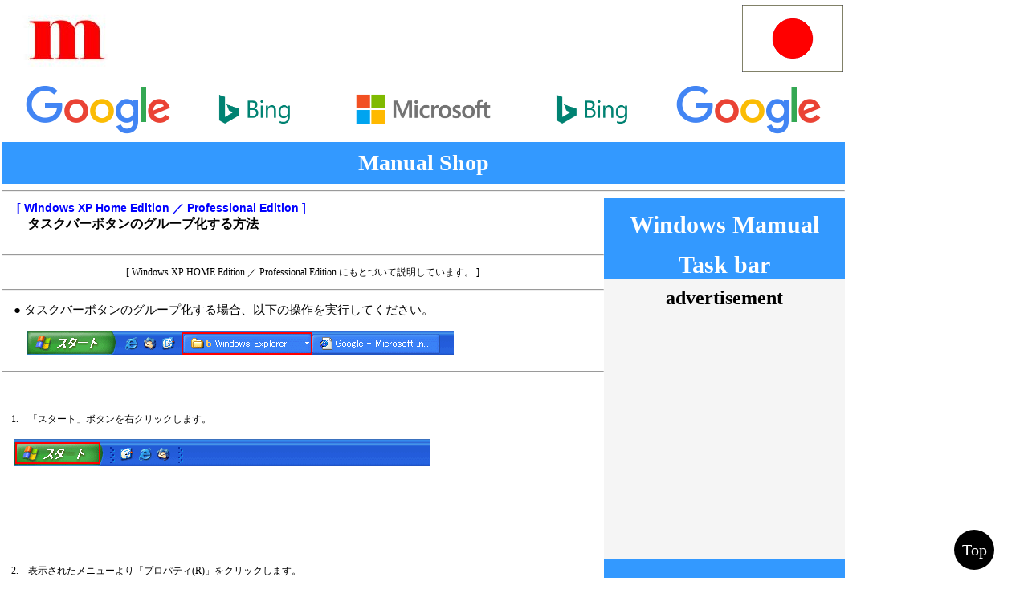

--- FILE ---
content_type: text/html
request_url: https://manual-shop.com/ja-jp/jp/Win/0007_Taskbar/06_group/08_WinXPHome/index.html
body_size: 15400
content:
<html xmlns="http://www.w3.org/1999/xhtml" xml:lang="jp" lang="jp"><!-- #BeginTemplate "/Templates/MS_3001_win002-top_data.dwt" --><!-- DW6 -->
<head>
<!-- #BeginEditable "doctitle" -->
<TITLE>Windows XP タスクバーボタンのグループ化する方法｜マニュアルショップ</TITLE>
<META HTTP-EQUIV="Content-language" CONTENT="ja" />
<META HTTP-EQUIV="Content-Type" CONTENT="text/html; CHARSET=utf-8" />
<META HTTP-EQUIV="Keywords" CONTENT="Windows XP,タスクバーボタンのグループ化する,タスクバー,グループ化,方法" />
<META name="ROBOTS" content="ALL" />
<META name="googlebot" content="ALL">
<META name="description" content="Windows XP タスクバーボタンのグループ化する方法を説明します。" />	
<!-- #EndEditable --> 
<link href="../../../../../../css/MS_01_data.css" rel="stylesheet" type="text/css" />
<link rel="shortcut icon" href="https://manual-shop.com/gif/favicon/Manual-shop.ico" />
<script>
function topButton(elmId, duration) {

    //トップに戻るボタン
    var topButton = document.getElementById(elmId);

    topButton.addEventListener("click", function(e){

        //デフォルトの動作制御
        e.preventDefault();

        var begin = new Date() - 0;
        var yOffset = window.pageYOffset;
        var timer= setInterval(function() {
            var current = new Date() - begin;
            if (current > duration) {
                clearInterval(timer);
                current = duration;
            }

            //スクロール位置の単位時間
            window.scrollTo(0, yOffset * (1 - current / duration)) 
        }, 10);
    }, false)

}

// 使用例 トップに戻るボタンの id とアニメーションにかかる時間
topButton("return-top", 300)
</script>
<a href="#" id="return-top">Top</a>

<!-- Google tag (gtag.js) -->
<script async src="https://www.googletagmanager.com/gtag/js?id=G-SJ66HD7E23"></script>
<script>
  window.dataLayer = window.dataLayer || [];
  function gtag(){dataLayer.push(arguments);}
  gtag('js', new Date());

  gtag('config', 'G-SJ66HD7E23');
</script>

</head>
<body bgcolor="#ffffff" link="#ffffff"  alink="#000000" vlink="#ffffff">
<table width="1050" border="0" cellspacing="0" cellpadding="0">
  <tr>
    <td colspan="2"><table width="1050" border="0" cellspacing="1" cellpadding="0">
      <tr>
        <td width="150"><img src="../../../../../../gif/favicon/MSJ-03m.jpg" width="150" height="90"></td>
        <td align="center"><script async src="https://pagead2.googlesyndication.com/pagead/js/adsbygoogle.js?client=ca-pub-7645864455853365"
     crossorigin="anonymous"></script>
<!-- 728-90-JP -->
<ins class="adsbygoogle"
     style="display:inline-block;width:728px;height:90px"
     data-ad-client="ca-pub-7645864455853365"
     data-ad-slot="5168028593"></ins>
<script>
     (adsbygoogle = window.adsbygoogle || []).push({});
</script></td>
        <td width="126" align="right"><img src="../../../../../../gif/flag/msj-ja.gif" width="126" height="84"></td>
      </tr>
      <tr>
        <td colspan="4"><img src="../../../../../../gif/index/none.gif" width="15" height="1" alt="空白" /></td>
      </tr>
    </table></td>
  </tr>
  <tr>
    <td colspan="2"><table width="1050" border="0" cellpadding="0" cellspacing="0">
      <tr>
        <td width="210" height="80" align="right"><a href="https://www.microsoft.com" target="_blank"></a><a href="https://www.google.co.jp/" target="_blank"><img src="../../../../../../gif/logo/googlelogo_color_90x40dp.png" width="180" height="80" border="0" alt="Google" /></a></td>
        <td width="210" height="80" align="center"><a href="https://www.microsoft.com" target="_blank"></a><a href="https://www.bing.com/" target="_blank"><img src="../../../../../../gif/logo/Bing_General_Teal_rgb.png" alt="Bing" width="202" height="72"></a><a href="http://www.yahoo.co.jp/" target="_blank"></a></td>
        <td width="210" height="80" align="center"><a href="https://www.microsoft.com" target="_blank"><img src="../../../../../../gif/logo/Microsoft-logo_rgb_c-gray.png" width="202" height="72" border="0" alt="Microsoft" /></a></td>
        <td width="210" height="80" align="center"><a href="https://www.bing.com/" target="_blank"><img src="../../../../../../gif/logo/Bing_General_Teal_rgb.png" alt="Bing" width="202" height="72"></a></td>
        <td width="210" height="80" align="left"><a href="https://www.microsoft.com/ja-jp/surface" target="_blank"></a><a href="https://www.google.co.jp/" target="_blank"><img src="../../../../../../gif/logo/googlelogo_color_90x40dp.png" width="180" height="80" border="0" alt="Google" /></a></td>
      </tr>
      <tr>
        <td colspan="5" align="center" valign="middle"><img src="../../../../../../gif/index/none.gif" width="15" height="1" alt="" /></td>
      </tr>
      <tr>
        <td height="1" colspan="5" valign="middle" bgcolor="#3399FF"><img src="../../../../../../gif/index/none.gif" width="15" height="1"></td>
      </tr>
      <tr>
        <td height="50" align="center" valign="middle" bgcolor="#3399FF">&nbsp;</td>
        <td height="50" valign="middle" bgcolor="#3399FF">&nbsp;</td>
        <td align="center" valign="middle" bgcolor="#3399FF"><span style="font-size: 28px; font-family: 'Times New Roman', Times, serif; color: #FFF; font-weight: bold;">Manual Shop</span></td>
        <td valign="middle" bgcolor="#3399FF">&nbsp;</td>
        <td height="50" valign="middle" bgcolor="#3399FF">&nbsp;</td>
      </tr>
      <tr>
        <td height="1" colspan="5" valign="middle" bgcolor="#3399FF"><img src="../../../../../../gif/index/none.gif" width="15" height="1"></td>
      </tr>
    </table></td>
  </tr>
  <tr>
    <td colspan="2"><hr></td>
  </tr>
  <tr>
    <td height="60">
      <h3><!-- #BeginEditable "title" --> 　<span style="font-size: 14px; color: #00F; font-family: 'ヒラギノ角ゴ Pro W3', 'Hiragino Kaku Gothic Pro', 'メイリオ', Meiryo, Osaka, 'ＭＳ Ｐゴシック', 'MS PGothic', sans-serif;">[ Windows XP Home Edition ／ Professional Edition ]</span><br>
        <span style="font-size: 16px; font-family: 'ヒラギノ角ゴ Pro W3', 'Hiragino Kaku Gothic Pro', 'メイリオ', Meiryo, Osaka, 'ＭＳ Ｐゴシック', 'MS PGothic', sans-serif;">　　タスクバーボタンのグループ化する方法</span><br>
    <!-- #EndEditable --></h3></td>
    <td width="300" rowspan="2" valign="top"><div align="left"><!-- #BeginEditable "body2" -->
      <table width="300" border="0" cellspacing="0" cellpadding="0">
        <tr bgcolor="#3399FF">
          <td height="50" align="center" valign="bottom"><a href="../../../index.html" target="_top" style="text-decoration: none; font-size: 30px; font-family: 'Times New Roman', Times, serif; font-weight: bold; color: #FFFFFF;">Windows Mamual</a></td>
        </tr>
        <tr>
          <td height="50" align="center" valign="bottom" bgcolor="#3399FF"><a href="../../index.html" target="_top" style="text-decoration: none; font-size: 30px; font-weight: bold; color: #FFFFFF; font-family: 'Times New Roman', Times, serif;"><span lang="en"><span title="">Task bar</span></span></a></td>
        </tr>
        <tr>
          <td height="50" align="center" valign="middle" bgcolor="#F5F5F5" style="font-size: 24px; font-family: 'Times New Roman', Times, serif; font-weight: bold;">advertisement</td>
        </tr>
        <tr>
          <td height="300" align="center" valign="bottom" bgcolor="#F5F5F5"><script async src="https://pagead2.googlesyndication.com/pagead/js/adsbygoogle.js"></script>
            <!-- Saido_300 -->
            <ins class="adsbygoogle"
     style="display:inline-block;width:300px;height:300px"
     data-ad-client="ca-pub-7645864455853365"
     data-ad-slot="9624875635"></ins>
            <script>
     (adsbygoogle = window.adsbygoogle || []).push({});
          </script></td>
        </tr>
        <tr>
          <td height="50" align="center" valign="bottom" bgcolor="#3399FF" style="font-family: 'Times New Roman', Times, serif; font-weight: bold; font-size: 24px;">WEB Site QR Code</td>
        </tr>
        <tr>
          <td height="250" align="center" valign="bottom" bgcolor="#3399FF"><img src="qr-msja.gif" width="228" height="228"></td>
        </tr>
        <tr>
          <td height="50" align="center" valign="bottom" bgcolor="#3399FF" style="font-size: 14px;">このマニュアルのほかのウィンドウズ</td>
        </tr>
        <tr>
          <td height="60" align="center" bgcolor="#3399FF"><a href="../24_Win10Pro/index.html" target="_blank" style="font-size: 36px; font-family: 'Times New Roman', Times, serif; font-weight: bold; color: #000000;">Windows 10</a></td>
        </tr>
        <tr>
          <td height="60" align="center" bgcolor="#3399FF"><a href="../21_Win81/index.html" target="_blank" style="font-size: 36px; font-family: 'Times New Roman', Times, serif; font-weight: bold; color: #000000;">Windows 8.1</a></td>
        </tr>
        <tr>
          <td height="60" align="center" bgcolor="#3399FF"><a href="../19_Win8/index.html" target="_blank" style="font-size: 36px; font-weight: bold; color: #000000; font-family: 'Times New Roman', Times, serif;">Windows 8</a></td>
        </tr>
        <tr>
          <td height="60" align="center" bgcolor="#3399FF"><a href="../17_Win7PRO/index.html" target="_blank" style="font-size: 36px; font-family: 'Times New Roman', Times, serif; font-weight: bold; color: #000000;">Windows 7</a></td>
        </tr>
        <tr>
          <td height="60" align="center" bgcolor="#3399FF"><a href="../12_WinVHB/index.html" target="_blank" style="font-size: 30px; font-family: 'Times New Roman', Times, serif; font-weight: bold; color: #000000;">Windows Vista</a></td>
        </tr>
        <tr>
          <td height="50" align="center">&nbsp;</td>
        </tr>
        <tr>
          <td height="100" align="center" bgcolor="#3399FF"><span lang="en"><span style="font-size: 36px; font-family: 'Times New Roman', Times, serif; font-weight: bold; color: #CCC;" title="">E<span lang="en"><span title="">nglish Edition</span></span></span></span></td>
        </tr>
        <tr>
          <td height="50" align="center">&nbsp;</td>
        </tr>
        <tr>
          <td height="100" align="center" bgcolor="#3399FF"><span lang="en"><span style="font-size: 36px; font-family: 'Times New Roman', Times, serif; font-weight: bold; color: #CCC;" title=""><span lang="en"><span title=""><span lang="en"><span title="">Spanish</span></span> Edition</span></span></span></span></td>
        </tr>
        <tr>
          <td height="50" align="center">&nbsp;</td>
        </tr>
        <tr>
          <td height="100" align="center" bgcolor="#3399FF"><span lang="en"><span style="font-size: 36px; font-family: 'Times New Roman', Times, serif; font-weight: bold; color: #CCC;" title=""><span lang="en"><span title=""><span lang="en"><span title=""><span lang="en"><span title="">Chinese</span></span></span></span> Edition</span></span></span></span></td>
        </tr>
        <tr>
          <td height="50" align="center">&nbsp;</td>
        </tr>
        </table>
    <!-- #EndEditable --></div></td>
  </tr>
  <tr>
    <td>
      <hr>
      <!-- #BeginEditable "body" -->
        <p align="center" style="font-size: 12px">[ Windows XP HOME Edition ／ Professional Edition にもとづいて説明しています。 ]</p>
        <hr>
      	<p style="font-size: 15px">　● タスクバーボタンのグループ化する場合、以下の操作を実行してください。</p>
      	<p>　　<img src="0000.gif" width="531" height="30" border="0" usemap="#Map">
        <map name="Map">
          <area shape="rect" coords="192,2,356,29" href="#M00">
        </map> 
      	</p>
      	<hr>
      	<p><a name="M00"></a></p>
      	<p>&nbsp;</p>
      	<p style="font-size: 12px">　1.　「スタート」ボタンを右クリックします。</p>
      	<p>　<img src="0010.gif" width="517" height="34" border="0" usemap="#Map2">
          <map name="Map2">
          <area shape="rect" coords="1,4,107,30" href="#M01">
        </map>
      	</p>
      	<p>&nbsp;</p>
      	<p>&nbsp;</p>
      	<p><a name="M01"></a></p>
      	<p>&nbsp;</p>
        <p style="font-size: 12px">　2.　表示されたメニューより「プロパティ(R)」をクリックします。</p>
        <p>　<img src="0020.gif" width="185" height="116" border="0" usemap="#Map3">
          <map name="Map3">
            <area shape="rect" coords="5,52,179,70" href="#M02">
          </map>
        </p>
        <p>&nbsp;</p>
        <p>&nbsp;</p>
        <p><a name="M02"></a></p>
        <p>&nbsp;</p>
        <p style="font-size: 12px">　3.　「タスク バーと[スタート] メニューのプロパティ」画面が表示されましたら、「タスク バー」タブをクリックします。</p>
        <p>　<img src="0030.gif" width="469" height="423" border="0" usemap="#Map4">
          <map name="Map4">
            <area shape="rect" coords="12,37,71,54" href="#M03">
          </map>
        </p>
        <p>&nbsp;</p>
        <p>&nbsp;</p>
        <p><a name="M03"></a></p>
        <p>&nbsp;</p>
        <p style="font-size: 12px">　4.　「タスク バー」タブの画面が表示されましたら、「通知領域」枠内の設定を確認し、「OK」ボタンをクリックします。</p>
        <p>　<img src="0040.gif" width="469" height="423"></p>
        <p style="font-size: 12px">  　　・「タスク バーのデザイン」枠内<br>
　　　　　　　　・ 「同様のタスク バー ボタンをグループ化する(G)」にチェックを入れます。 </p>
        <p>&nbsp;</p>
        <p style="font-size: 14px; font-family: 'ヒラギノ角ゴ Pro W3', 'Hiragino Kaku Gothic Pro', 'メイリオ', Meiryo, Osaka, 'ＭＳ Ｐゴシック', 'MS PGothic', sans-serif;">　　以上が　タスクバーボタンのグループ化する方法　です。</p>
        <!-- #EndEditable -->
      <div align="center"></div></td>
  </tr>
  <tr>
    <td colspan="2"><div align="center">
        <hr><!-- #BeginLibraryItem "/Library/reserved-jp.lbi" --><font size="2" style="font-size: 14px; font-family: 'ヒラギノ角ゴ Pro W3', 'Hiragino Kaku Gothic Pro', 'メイリオ', Meiryo, Osaka, 'ＭＳ Ｐゴシック', 'MS PGothic', sans-serif;"> <span style="font-size: 12px"><a href="../../../../information/information/index.html" target="_blank" style="text-decoration: none; font-size: 12px;">インフォメーション(利用規約)</a> - <a href="http://manualshop.sblo.jp/" target="_blank" style="text-decoration: none; font-size: 12px;">最新情報</a> - <a href="../../../../information/site_map/index.html" target="_blank" style="font-size: 12px; text-decoration: none; font-family: 'ヒラギノ角ゴ Pro W3', 'Hiragino Kaku Gothic Pro', 'メイリオ', Meiryo, Osaka, 'ＭＳ Ｐゴシック', 'MS PGothic', sans-serif;">サイトマップ</a> -<a href="../../../../information/link/index.html" target="_blank" style="text-decoration: none; font-size: 12px;">リンクについて</a></span><a href="https://manual-shop.com/information/link/index.html" target="_blank" style="text-decoration: none; font-size: 12px;"><br>
</a><br>
Copyright (C) 1998 - 2026 Manual Shop. All rights reserved</font><!-- #EndLibraryItem --></div></td>
  </tr>
</table>
<!-- #BeginEditable " " --><!-- #EndEditable --> 
</BODY>
<!-- #EndTemplate --></HTML>


--- FILE ---
content_type: text/html; charset=utf-8
request_url: https://www.google.com/recaptcha/api2/aframe
body_size: 267
content:
<!DOCTYPE HTML><html><head><meta http-equiv="content-type" content="text/html; charset=UTF-8"></head><body><script nonce="igB7FE75p2M515eYWz_U7Q">/** Anti-fraud and anti-abuse applications only. See google.com/recaptcha */ try{var clients={'sodar':'https://pagead2.googlesyndication.com/pagead/sodar?'};window.addEventListener("message",function(a){try{if(a.source===window.parent){var b=JSON.parse(a.data);var c=clients[b['id']];if(c){var d=document.createElement('img');d.src=c+b['params']+'&rc='+(localStorage.getItem("rc::a")?sessionStorage.getItem("rc::b"):"");window.document.body.appendChild(d);sessionStorage.setItem("rc::e",parseInt(sessionStorage.getItem("rc::e")||0)+1);localStorage.setItem("rc::h",'1769001230265');}}}catch(b){}});window.parent.postMessage("_grecaptcha_ready", "*");}catch(b){}</script></body></html>

--- FILE ---
content_type: text/css
request_url: https://manual-shop.com/css/MS_01_data.css
body_size: 1006
content:
@charset "utf-8";
body {
	background-color: #FFFFFF;
	margin: 1;
	padding: 1;
	text-decoration: none;
}

a img { /* このセレクターは、一部のブラウザーでイメージをリンクで囲んだ場合にイメージの周囲に表示される初期設定の青いボーダーを削除します。 */
	border: none;
	font-weight: bolder;
}

a {
	text-decoration: none;
}

a:hover {
	text-decoration: underline;
	font-size: 12px;
}

a:link { color: #000000;
	text-decoration: none;
	font-size: 12px;
}
a:visited { color: #000000; }
a:hover { color: #0000ff; }
a:active {
	font-size: 14px;
	text-decoration: none;
	color: #FFFFFF;
}

.container {
	width: 1005px;
	background-color: #FFFFFF;
	margin-left: 0; /* 幅に加え、両側を自動値とすることで、レイアウトが中央に揃います。 */
}

#return-top {
    background-color: #000000;
    border-radius: 50%;
    bottom: 10px;
    color: #fff;
    font-size: 20px;
    height: 50px;
    line-height: 50px;
    outline: 0;
    position: fixed;
    right: 42px;
    text-align: center;
    width: 50px;
}
